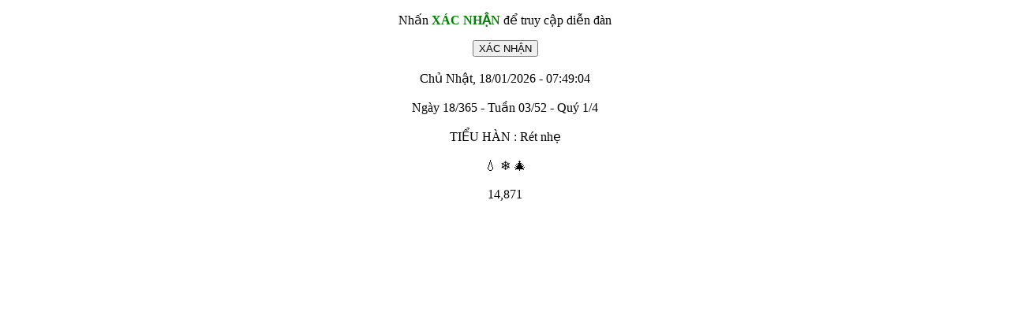

--- FILE ---
content_type: text/html; charset=UTF-8
request_url: https://chiase123.com/ucp.php?mode=register&sid=ffc7b2d80ec8609e154cb01d392bc393
body_size: 844
content:
<!DOCTYPE html>
<html lang="vi">
	<head>
		<title>CHIASE123.COM - Diễn đàn chia sẻ kiến thức</title>
		<meta property="og:title" content="CHIASE123.COM - Diễn đàn chia sẻ kiến thức" >
		<meta property="og:type" content="CHIASE123.COM - Diễn đàn chia sẻ kiến thức" >
		<meta property="og:image" content="http://chiase123.com/images/avatars/default.png" >  
		<meta charset="utf-8">
		<meta name="viewport" content="width=device-width, initial-scale=1.0">
		<link rel="icon" href="/favicon.ico" type="image/x-icon">
		<style>
			.center {
			text-align: center;
			}
		</style>
		
		<!-- Google tag (gtag.js) -->
		<script async src="https://www.googletagmanager.com/gtag/js?id=G-80TNCR4FRE"></script>
		<script>
			window.dataLayer = window.dataLayer || [];
			function gtag(){dataLayer.push(arguments);}
			gtag('js', new Date());
			
			gtag('config', 'G-80TNCR4FRE');
		</script>
		
	</head>
	<body>
		<div class="center">
			<p>Nhấn <span style="color:green;font-weight:bold">XÁC NHẬN</span> để truy cập diễn đàn</p>
			<form method="post">
				<input type="hidden" name="password" value="s5vn"> <input type="submit" name="submit" value="XÁC NHẬN">
			</form>
			<br>
			Chủ Nhật, 18/01/2026 - 07:49:04<br><br>Ngày 18/365 - Tuần 03/52 - Quý 1/4<br><br>TIỂU HÀN : Rét nhẹ<br><br>💧 ❄️ 🎄			
			
			
			
			<br><br>14,871			
						
			
		</div>
		
		
		<script>
			var uid = '50802';
			var wid = '93613';
			var pop_tag = document.createElement('script');pop_tag.src='//cdn.popcash.net/show.js';document.body.appendChild(pop_tag);
			pop_tag.onerror = function() {pop_tag = document.createElement('script');pop_tag.src='//cdn2.popcash.net/show.js';document.body.appendChild(pop_tag)};
		</script>
		
	<script defer src="https://static.cloudflareinsights.com/beacon.min.js/vcd15cbe7772f49c399c6a5babf22c1241717689176015" integrity="sha512-ZpsOmlRQV6y907TI0dKBHq9Md29nnaEIPlkf84rnaERnq6zvWvPUqr2ft8M1aS28oN72PdrCzSjY4U6VaAw1EQ==" data-cf-beacon='{"version":"2024.11.0","token":"2131240021a44f53885d71bb6b3b8e9b","r":1,"server_timing":{"name":{"cfCacheStatus":true,"cfEdge":true,"cfExtPri":true,"cfL4":true,"cfOrigin":true,"cfSpeedBrain":true},"location_startswith":null}}' crossorigin="anonymous"></script>
</body>
</html>



